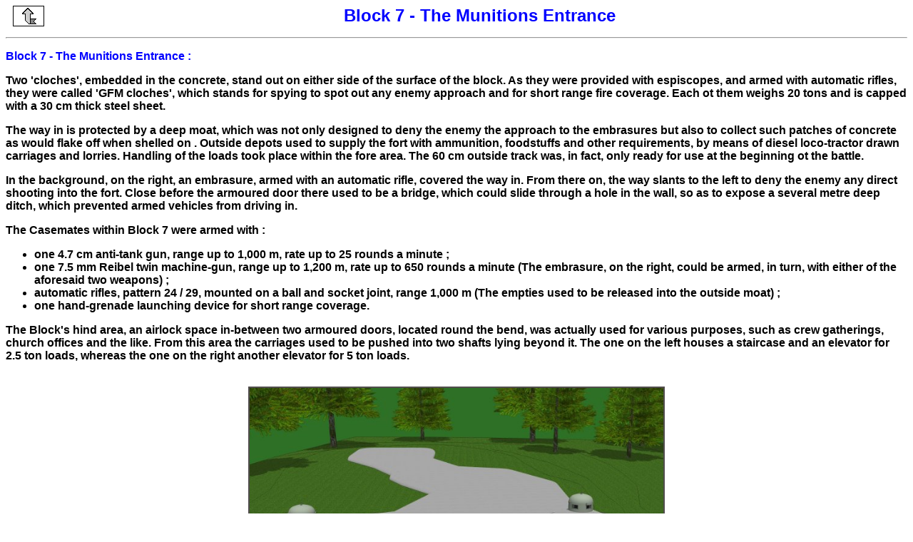

--- FILE ---
content_type: text/html
request_url: https://lignemaginot.com/ligne/docu-en/concept/bloc7.htm
body_size: 1722
content:
<!DOCTYPE HTML PUBLIC "-//W3C//DTD HTML 4.01 Transitional//EN">
<html><head>


<meta http-equiv="Content-Type" content="text/html; charset=iso-8859-1"><title>Artillerie lourde</title></head><body alink="#ffffff" bgcolor="#ffffff" link="#ffffff" text="#000000" vlink="#ffffff">
<p style="font-weight: bold;" align="center"><a href="index.htm"><font face="ARIAL"><img src="../../retour.gif" align="left" height="29" hspace="10" width="44"></font></a>
<font face="ARIAL" size="5"> </font><font color="#0000ff" face="ARIAL" size="5">Block 7 - The Munitions Entrance</font></p>
<hr style="font-weight: bold;">
<p><font color=#0000ff face=arial><b>Block 7 - The Munitions Entrance :<font color=#000000 face=arial></b></p>
<p style="font-weight: bold;"><font face="ARIAL">Two 'cloches', embedded in the
concrete, stand out on either side of the surface of the block.
As they were provided with espiscopes, and armed with automatic
rifles, they were called 'GFM cloches', which stands for spying
to spot out any enemy approach and for short range fire coverage.
Each ot them weighs 20 tons and is capped with a 30 cm thick
steel sheet.</font></p>
<p style="font-weight: bold;"><font face="ARIAL">The way in is protected by a deep
moat, which was not only designed to deny the enemy the approach
to the embrasures but also to collect such patches of concrete as
would flake off when shelled on . Outside depots used to supply
the fort with ammunition, foodstuffs and other requirements, by
means of diesel loco-tractor drawn carriages and lorries.
Handling of the loads took place within the fore area. The 60 cm
outside track was, in fact, only ready for use at the beginning
ot the battle.</font></p>
<p style="font-weight: bold;"><font face="ARIAL">In the background, on the right,
an embrasure, armed with an automatic rifle, covered the way in.
From there on, the way slants to the left to deny the enemy any
direct shooting into the fort. Close before the armoured door
there used to be a bridge, which could slide through a hole in
the wall, so as to expose a several metre deep ditch, which
prevented armed vehicles from driving in.</font></p>
<p style="font-weight: bold;"><font face="ARIAL">The Casemates within Block 7 were
armed with :</font></p>
<ul style="font-weight: bold;" type="disc">
<li><font face="ARIAL">one 4.7 cm anti-tank gun,
range up to 1,000 m, rate up to 25 rounds a minute ; </font></li>
<li><font face="ARIAL">one 7.5 mm Reibel twin
machine-gun, range up to 1,200 m, rate up to 650 rounds a
minute (The embrasure, on the right, could be armed, in
turn, with either of the aforesaid two weapons) ; </font></li>
<li><font face="ARIAL">automatic rifles, pattern 24
/ 29, mounted on a ball and socket joint, range 1,000 m
(The empties used to be released into the outside moat) ;
    </font></li>
<li><font face="ARIAL">one hand-grenade launching
device for short range coverage. </font></li>
</ul>
<p style="font-weight: bold;"><font face="ARIAL">The Block's hind area, an airlock
space in-between two armoured doors, located round the bend, was
actually used for various purposes, such as crew gatherings,
church offices and the like. From this area the carriages used to
be pushed into two shafts lying beyond it. The one on the left
houses a staircase and an elevator for 2.5 ton loads, whereas the
one on the right another elevator for 5 ton loads.</font></p>

<br style="font-weight: bold;">



<div align="center"><center>
<table border=1 cellspacing=0 cellpadding=0 bordercolor=#514d4d>
    <tr>
        <td><img src="../../schoen/bloc7/s1/a1.jpg" align="center" border="0" hspace="0" vspace="0" width="580" height="435"></td>
    </tr>
</table>
</center></div>
<br>
<div align="center"><center>
<table border=1 cellspacing=0 cellpadding=0 bordercolor=#514d4d>
    <tr>
        <td><img src="../../schoen/bloc7/s1/a2.jpg" align="center" border="0" hspace="0" vspace="0" width="580" height="435"></td>
    </tr>
</table>
</center></div>
<br>
<div align="center"><center>
<table border=1 cellspacing=0 cellpadding=0 bordercolor=#514d4d>
    <tr>
        <td><img src="../../schoen/bloc7/s1/a3.jpg" align="center" border="0" hspace="0" vspace="0" width="580" height="435"></td>
    </tr>
</table>
</center></div>
<br>
<div align="center"><center>
<table border=1 cellspacing=0 cellpadding=0 bordercolor=#514d4d>
    <tr>
        <td><img src="../../schoen/bloc7/s1/a4.jpg" align="center" border="0" hspace="0" vspace="0" width="580" height="435"></td>
    </tr>
</table>
</center></div>

<br>
<div align="center"><center>
<table border=1 cellspacing=0 cellpadding=0 bordercolor=#514d4d>
    <tr>
        <td><img src="../../schoen/bloc7/s1/a5.jpg" align="center" border="0" hspace="0" vspace="0" width="580" height="435"></td>
    </tr>
</table>
</center></div>
<br>
<div align="center"><center>
<table border=1 cellspacing=0 cellpadding=0 bordercolor=#514d4d>
    <tr>
        <td><img src="../../schoen/bloc7/s1/a6.jpg" align="center" border="0" hspace="0" vspace="0" width="580" height="435"></td>
    </tr>
</table>
</center></div>
<br>
<div align="center"><center>
<table border=1 cellspacing=0 cellpadding=0 bordercolor=#514d4d>
    <tr>
        <td><img src="../../schoen/bloc7/s1/a7.jpg" align="center" border="0" hspace="0" vspace="0" width="580" height="435"></td>
    </tr>
</table>
</center></div>
<br>
<div align="center"><center>
<table border=1 cellspacing=0 cellpadding=0 bordercolor=#514d4d>
    <tr>
        <td><img src="../../schoen/bloc7/s1/a8.jpg" align="center" border="0" hspace="0" vspace="0" width="580" height="435"></td>
    </tr>
</table>
</center></div>

<br>
<div align="center"><center>
<table border=1 cellspacing=0 cellpadding=0 bordercolor=#514d4d>
    <tr>
        <td><img src="../../schoen/bloc7/s1/a9.jpg" align="center" border="0" hspace="0" vspace="0" width="580" height="435"></td>
    </tr>
</table>
</center></div>


<br style="font-weight: bold;">

<hr style="font-weight: bold;">
<p style="font-weight: bold;"><a href="bloc8.htm">
<img src="../../suite.gif" align="left" height="29" hspace="10" width="44"></a>
<font color="#0000ff" face="ARIAL">- Continuation</font></p>
<br></body></html>
